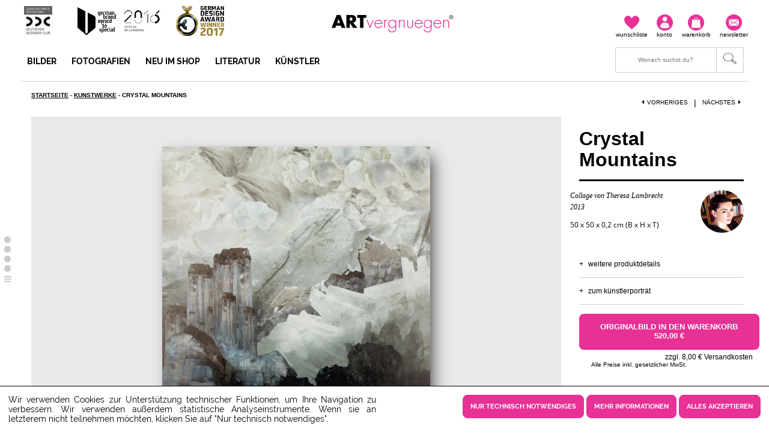

--- FILE ---
content_type: text/html; charset=UTF-8
request_url: https://www.artvergnuegen.com/article/show/18141
body_size: 7707
content:
<!DOCTYPE html><!--[if lt IE 7 ]>             <html lang="de" class="no-js no-svg ie6"> <![endif]-->
<!--[if IE 7 ]>                <html lang="de" class="no-js no-svg ie7"> <![endif]-->
<!--[if IE 8 ]>                <html lang="de" class="no-js no-svg ie8"> <![endif]-->
<!--[if IE 9 ]>                <html lang="de" class="no-js ie9"> <![endif]-->
<!--[if (gt IE 9)|!(IE)]><!--> <html lang="de" class="no-js"> <!--<![endif]-->
    <head>
        <meta charset="utf-8">
<!--[if IE]><meta http-equiv="X-UA-Compatible" content="IE=edge,chrome=1" ><![endif]-->
<meta name="viewport" content="width=device-width, initial-scale=1, maximum-scale=1, user-scalable=no" >
<meta name="description" content="ARTvergnuegen" >
<meta name="keywords" content="ARTvergnuegen" >        
                                    <meta property="og:title" content="Crystal Mountains">
                            <meta property="og:description" content="Collage aus Kristallsteinen zusammengesetzt ergeben eine neue Landschaft.
ACHTUNG: Bei diesem Kunstdruck handelt es sich nicht um einen Digitalen Nachdruck und wird somit nicht zwingend in Originalgröße oder auf Leinwand verkauft.">
                            <meta property="og:image" content="https://www.artvergnuegen.com/assets/articles/18141/0437a23444e08475c65bc6508edca25d18141.frontview.detail.jpg">
                            <meta property="og:image:type" content="image/jpeg">
                            <meta property="og:image:width" content="935">
                            <meta property="og:image:height" content="936">
                            
        <title>ARTvergnuegen</title>                <link href="/assets/styles/bootstrap.css" media="screen" rel="stylesheet" type="text/css" >
<link href="/assets/styles/base.css" media="screen" rel="stylesheet" type="text/css" >
<link href="/assets/styles/libs.css" media="screen" rel="stylesheet" type="text/css" >
<!--[if IE 8]><link href="https://www.artvergnuegen.com/assets/styles/df625f5de3dd0b1cc6352ef3830edb17ie8Fixes.css" media="screen" rel="stylesheet" type="text/css" ><![endif]-->
        <!-- HTML5 shim and Respond.js IE8 support of HTML5 elements and media queries -->
        <!--[if lt IE 9]><script type="text/javascript" src="/assets/scripts/html5shiv.js"/></script><![endif]-->
        <!--[if lt IE 9]><script type="text/javascript" src="/assets/scripts/respond.src.js"/></script><![endif]-->

        <link rel="icon" href="https://www.artvergnuegen.com/assets/images/1f10429ba436dcf7f788e6537ca33403favicon.ico" type="image/ico"/>

        <script type="text/javascript">
    //<!--
    var Wico = Wico || { "settings": {"baseUrl": "https://www.artvergnuegen.com/"}};    //-->
</script>
<!--[if lt IE 9]><script type="text/javascript" src="//html5shim.googlecode.com/svn/trunk/html5.js"></script><![endif]-->
<!--[if lt IE 9]><script type="text/javascript" src="https://www.artvergnuegen.com/assets/scripts/df625f5de3dd0b1cc6352ef3830edb17PIE_IE678.js"></script><![endif]-->
<script type="text/javascript" defer="defer" src="https://www.artvergnuegen.com/assets/scripts/9e4d4e074094084fd1f37295f17f016bmain_sync.min.js"></script>
<script type="text/javascript" src="https://www.artvergnuegen.com/assets/scripts/9e4d4e074094084fd1f37295f17f016bmain_async.min.js"></script>
<script type="text/javascript" defer="defer" src="https://www.artvergnuegen.com/assets/scripts/df625f5de3dd0b1cc6352ef3830edb17socialshare.js"></script>
<script type="text/javascript" defer="defer" src="https://www.artvergnuegen.com/assets/scripts/df625f5de3dd0b1cc6352ef3830edb17articledetail.js"></script>
            <script>
        function gtag_report_conversion(category, label, value, url) {
            return false;
        }
    </script>
    </head>

    <body>
        <a href="#" class="back-to-top">
            <span>Top</span>
        </a>
        <div class="containerOuter">
            <header class="clearfix">
<div class="row header-top-content">
    <div class="col-md-5 hidden-sm hidden-xs">
        <div class="row">
            <!--
            <div class="hidden-lg col-lg-3">
                <a href="">
                    <img height="22" width="86" src=""
                         alt="ARTvergnuegen"/>
                </a>
            </div>
            -->
            <div class="col-lg-2 hidden-md award">
                <img height="50" width="47" src="https://www.artvergnuegen.com/assets/images/banner/1f10429ba436dcf7f788e6537ca33403icon_ddc.png"
                     alt="ARTvergnuegen">
            </div>
            <div class="col-lg-2 hidden-md">
                <img height="50" width="80"
                     src="https://www.artvergnuegen.com/assets/images/banner/1f10429ba436dcf7f788e6537ca33403icon_gba2016.png"
                     alt="German Brand Award"/>
            </div>
            <div class="col-lg-2 hidden-md">
                <img height="50" width="60" src="https://www.artvergnuegen.com/assets/images/banner/1f10429ba436dcf7f788e6537ca33403icon_annual2016.png"
                     alt="Multimedia Award"/>
            </div>
            <div class="col-lg-2 hidden-md">
                <img height="50" width="80" src="https://www.artvergnuegen.com/assets/images/banner/1f10429ba436dcf7f788e6537ca33403icon_ammwinner2016.png"
                     alt="German Design Award 2017"/>
            </div>
        </div>
    </div>
    <div class="hidden-lg hidden-md col-sm-4 col-xs-4 mobile-nav">
        <a id="mobile-nav-trigger">
            <i class="icon-reorder"></i>
        </a>
        <a id="mobile-search-trigger"></a>
    </div>

    <div class="hidden-lg hidden-md col-sm-4 col-xs-4 mobile-logo">
        <a href="https://www.artvergnuegen.com/">
            <img height="auto" width="160" src="https://www.artvergnuegen.com/assets/images/1f10429ba436dcf7f788e6537ca33403art_vergnuegen_logo_r.png"
                 alt="ARTvergnuegen"/>
        </a>
    </div>

    <div class="hidden-lg hidden-md col-sm-4 col-xs-4 mobile-customer-service">
        <a id="newsletter" href="https://www.artvergnuegen.com/service/newsletter"
           title="Newsletter">
            <img height="27" width="27" src="https://www.artvergnuegen.com/assets/images/1f10429ba436dcf7f788e6537ca33403Icon_Newsletter_NEU.png"
                 alt="Newsletter"/>
        </a>
        <a href="https://www.artvergnuegen.com/basket" title="Warenkorb">
            <img height="27" width="27" src="https://www.artvergnuegen.com/assets/images/1f10429ba436dcf7f788e6537ca33403Icon_Warenkorb_NEU.png"
                 alt="Warenkorb">
                    </a>
                    <a id="login" href="https://www.artvergnuegen.com/login"
               title="Mein Konto">
                <img height="27" width="27" src="https://www.artvergnuegen.com/assets/images/1f10429ba436dcf7f788e6537ca33403Icon_konto_NEU.png"
                     alt="Mein Konto">
            </a>
                <a class="wishlist-icon" href="https://www.artvergnuegen.com/user/wishlist"
           title="Wunschliste">
            <img height="27" width="27" src="https://www.artvergnuegen.com/assets/images/df625f5de3dd0b1cc6352ef3830edb17wishlist_icon.png"
                 alt="Wunschliste"/>
                    </a>
    </div>
    <div class="col-lg-2 col-md-2 hidden-sm hidden-xs logo">
        <a href="https://www.artvergnuegen.com/">
            <img height="29" width="203" src="https://www.artvergnuegen.com/assets/images/1f10429ba436dcf7f788e6537ca33403art_vergnuegen_logo_r.png"
                 alt="ARTvergnuegen">
        </a>
    </div>
    <div class="col-lg-5 col-md-5 hidden-sm hidden-xs customer-service">
        <a href="https://www.artvergnuegen.com/service/newsletter"
           title="Newsletter">
            <img height="27" width="27" src="https://www.artvergnuegen.com/assets/images/1f10429ba436dcf7f788e6537ca33403Icon_Newsletter_NEU.png"
                 alt="Newsletter"/>
            <span>Newsletter</span>
        </a>
        <a href="https://www.artvergnuegen.com/basket" title="Warenkorb">
            <img height="27" width="27" src="https://www.artvergnuegen.com/assets/images/1f10429ba436dcf7f788e6537ca33403Icon_Warenkorb_NEU.png"
                 alt="Warenkorb">
            <span>Warenkorb</span>
                    </a>
                    <a id="login" href="https://www.artvergnuegen.com/login"
               title="Mein Konto">
                <img height="27" width="27" src="https://www.artvergnuegen.com/assets/images/1f10429ba436dcf7f788e6537ca33403Icon_konto_NEU.png"
                     alt="Mein Konto">
                <span>Konto</span>
            </a>
                <a href="https://www.artvergnuegen.com/user/wishlist"
           title="Wunschliste">
            <img height="27" width="27" src="https://www.artvergnuegen.com/assets/images/df625f5de3dd0b1cc6352ef3830edb17wishlist_icon.png"
                 alt="Wunschliste"/>
            <span>Wunschliste</span>
                    </a>
    </div>
    <div class="hidden-lg hidden-md col-sm-12 col-xs-12 mobile-search-input">
        <form class="clearfix" method="get" action="https://www.artvergnuegen.com/search">
            <div class="control-group text">
                <div class="controls">
                    <input type="text" name="query"
                           placeholder="Wonach suchst du?" autocomplete="off">
                </div>
            </div>
            <div class="form-actions">
                <button type="submit" class="search-submit">
                    <span>Suchen</span>
                </button>
            </div>
        </form>
    </div>
</div>

<div class="row header-bottom-content">
    <div class="col-lg-8 col-md-8 hidden-sm hidden-xs menue">
        <ul>
            <li class="firstMenu">
                <a href="https://www.artvergnuegen.com/artworks"
                   title="Bilder">
                    <strong>Bilder</strong>
                </a>
                <!-- Begin Submenu -->
                <ul>
                    <li>
                        <a href="https://www.artvergnuegen.com/artworks"
                           title="Originale Bilder">
                            <strong>Originale Bilder</strong>
                        </a>
                    </li>
                    <li>
                        <a href="https://www.artvergnuegen.com/digital"
                           title="Nachdrucke">
                            <strong>Nachdrucke</strong>
                        </a>
                    </li>
                    <li>
                        <a href="https://www.artvergnuegen.com/article/giftcard"
                           title="Gutscheine">
                            <strong>Gutscheine</strong>
                        </a>
                    </li>
                </ul>
                <!-- End Submenu -->
            </li>
            <li>
                <a href="https://www.artvergnuegen.com/artworks?min_width_is=28&max_width_is=3000&min_height_is=30&max_height_is=2000&min_filter_price_fs=29&max_filter_price_fs=7000&technique_sms%5B%5D=digital+phography&technique_sms%5B%5D=analogue+phography"
                   title="Fotografien">
                    <strong>Fotografien</strong>
                </a>
            </li>
            <li>
                <a href="https://www.artvergnuegen.com/new"
                   title="Neu im Shop">
                    <strong>Neu im Shop</strong>
                </a>
            </li>
            <li>
                <a href="https://www.artvergnuegen.com/books"
                   title="Literatur">
                    <strong>Literatur</strong>
                </a>
            </li>
            <li>
                <a href="https://www.artvergnuegen.com/artists"
                   title="Künstler">
                    <strong>Künstler</strong>
                </a>
            </li>
                    </ul>
    </div>
    <div class="col-lg-4 col-md-4 hidden-sm hidden-xs customer-service">
        <a id="search" href="#" title="Suche">
            <form class="clearfix" method="get" action="https://www.artvergnuegen.com/search">
                <div class="form-actions">
                    <button type="submit" class="search-submit">
                        <img class="search-image" src="https://www.artvergnuegen.com/assets/images/1f10429ba436dcf7f788e6537ca33403header-search.png"
                             alt="Suche"/>
                    </button>
                </div>

                <div class="control-group text">
                    <div class="search-bar">
                        <input type="text" name="query"
                               placeholder="Wonach suchst du?"
                               autocomplete="off">
                    </div>
                </div>
            </form>
        </a>
    </div>
</div>
<div class="hidden-xs hidden-sm header-bottom-line"></div>
</header>

<div class="row login-header header-layer" style="">
    <div class="col-lg-12 col-md-12 col-sm-12 col-xs-12">
        <a id="close-login" href="#">
            <img src="https://www.artvergnuegen.com/assets/images/1f10429ba436dcf7f788e6537ca33403close-button.png"
                 alt="Kundenbereich schließen"/>
        </a>
                                    <h3>Willkommen im Kundenbereich</h3>
                <p>
                    Melde dich mit deinen Zugangsdaten an.                </p>
                <form enctype="application/x-www-form-urlencoded" action="https://www.artvergnuegen.com/login" method="post">

<div class="control-group text" id="username164862057-element"><div class="controls">
<input type="text" name="username" id="username164862057" value="" placeholder="E-Mail-Adresse"></div></div>

<div class="control-group password" id="password1073795811-element"><div class="controls">
<input type="password" name="password" id="password1073795811" value="" placeholder="Passwort"></div></div>
<div class="form-actions">

<button name="submit" id="submit_1365139358" type="submit"><span>Anmelden</span></button></div>

<div class="control-group html" id="lostPassword-element"><div class="controls">
<a href="https://www.artvergnuegen.com/lostPassword"><span>Passwort vergessen?</span></a></div></div>

<div class="control-group html" id="register-element"><div class="controls">
<a href="https://www.artvergnuegen.com/register"><span>Neues Konto erstellen!</span></a></div></div></form>
                <ul class="features">
                    <li><i class="icon-ok"></i>Unikate & limitierte Sondereditionen</li>
                    <li><i class="icon-ok"></i>Exklusive Kundenevents</li>
                    <li><i class="icon-ok"></i>Lieblingsartikel merken</li>
                    <li><i class="icon-ok"></i>Bestellungen & Daten verwalten</li>
                </ul>
                <img src="https://www.artvergnuegen.com/assets/images/df625f5de3dd0b1cc6352ef3830edb17teaser-96.png"
                     alt="Be part of the art"
                     height="96"
                     width="96">
                        </div>
</div><div class="row menu header-layer">
    <div class="col-lg-12 col-md-12 col-sm-12 col-xs-12">
        <div class="hidden-lg hidden-md hidden-sm center-block">
            <img height="45" width="48" src="https://www.artvergnuegen.com/assets/images/1f10429ba436dcf7f788e6537ca33403DDC-Label.png"
                 alt="DDC Logo"/>
            <img height="45" width="70" src="https://www.artvergnuegen.com/assets/images/banner/1f10429ba436dcf7f788e6537ca33403icon_gba2016.png"
                 alt="German Brand Award"/>
            <img height="50" width="60" src="https://www.artvergnuegen.com/assets/images/banner/1f10429ba436dcf7f788e6537ca33403icon_amm2016.png"
                 alt="Multimedia Award"/>
            <img height="50" width="80" src="https://www.artvergnuegen.com/assets/images/banner/1f10429ba436dcf7f788e6537ca33403icon_ammwinner2016.png"
                 alt="German Design Award 2017"/>
        </div>
        <ul>
            <li>
                <a href="https://www.artvergnuegen.com/artworks"
                   title="Originale Bilder">
                        Originale Bilder                </a>
            </li>
            <li>
                <a href="https://www.artvergnuegen.com/digital"
                   title="Nachdrucke">
                    Nachdrucke                </a>
            </li>
            <li>
                <a href="https://www.artvergnuegen.com/article/giftcard"
                   title="Gutscheine">
                    Gutscheine                </a>
            </li>
            <li>
                <a href="https://www.artvergnuegen.com/artworks?min_width_is=28&max_width_is=3000&min_height_is=30&max_height_is=2000&min_filter_price_fs=29&max_filter_price_fs=7000&technique_sms%5B%5D=digital+phography&technique_sms%5B%5D=analogue+phography"
                   title="Fotografien">
                    Fotografien                </a>
            </li>
            <li>
                <a href="https://www.artvergnuegen.com/new"
                   title="Neu im Shop">
                        Neu im Shop                </a>
            </li>
            <li>
                <a href="https://www.artvergnuegen.com/books"
                   title="Literatur">
                        Literatur                </a>
            </li>
            <li>
                <a href="https://www.artvergnuegen.com/artists"
                   title="Künstler">
                        Künstler                </a>
            </li>
                    </ul>
    </div>
</div>                        <div class="wishlist_login overlay">
    <div class="popup">
        <div class="close">
            <a href="#">&times;</a>
        </div>
        <div class="content">
            <div class="container-fluid">
                <div class="row">
                    <div class="col-md-12 overlay-logo overlay-logo">
                        <img src="https://www.artvergnuegen.com/assets/images/df625f5de3dd0b1cc6352ef3830edb17teaser-121.png"
                             alt="Teaser121"/>
                    </div>
                </div>
                <div class="row overlay-spacer">
                </div>
                <div class="row">
                    <div class="col-md-12">
                        <p class="text-center overlay-title">
                            Du hast Lieblingsbilder?                        </p>
                        <p class="text-center text-muted overlay-subtitle">
                            Logg dich ein oder registriere Dich um Deine favorisierten Bilder in der Wunschliste zu speichern.                        </p>
                    </div>
                </div>
                <div class="row overlayForm">
                                    </div>
            </div>
        </div>
    </div>
</div>

            <div class="containerInner">
                
<div class="articledetail-content">
    <div class="row">
        <div class="col-xs-12 navigation">
            <nav class="breadCrumb">
    <span class="first" itemscope itemtype="http://data-vocabulary.org/Breadcrumb"><a href="https://www.artvergnuegen.com/" itemprop="url"><span itemprop="title">Startseite</span></a> - </span><span class="" itemscope itemtype="http://data-vocabulary.org/Breadcrumb"><a href="https://www.artvergnuegen.com/artworks" itemprop="url"><span itemprop="title">Kunstwerke</span></a> - </span><span class="last active" itemscope itemtype="http://data-vocabulary.org/Breadcrumb"><span itemprop="title">Crystal Mountains</span></span></nav>                            <a href="https://www.artvergnuegen.com/article/show/18147"
                   title="Nächstes" class="next">
                    Nächstes<i class="icon-caret-right"></i>
                </a>
            
                            <span>|</span>
            
                            <a href="https://www.artvergnuegen.com/article/show/18135"
                   title="Vorheriges" class="previous">
                    <i class="icon-caret-left"></i>Vorheriges                </a>
                    </div>
    </div>
    <div class="side-navigation">
        <ul>
            <li><a href="#anchor-image-1">&nbsp;</a></li>
                                                <li><a href="#anchor-image-2">&nbsp;</a></li>
                                                                <li><a href="#anchor-image-3">&nbsp;</a></li>
                                                                <li><a href="#anchor-image-4">&nbsp;</a></li>
                                                                                                                                                                                                                <li><a href="#anchor-productdetails" class="icon-reorder"></a></li>
        </ul>
    </div>
    <div class="row">
        <div class="col-lg-9 col-md-9 col-sm-12 col-xs-12 inherit-img no-padding-on-mobile">
            <div id="anchor-image-1"
                 class="art-wall-view ">
                <img class="gallery-image zoom-in firstImage"
                     src="https://www.artvergnuegen.com/assets/articles/18141/0437a23444e08475c65bc6508edca25d18141.frontview.detail.jpg"
                     alt="Crystal Mountains"/>
            </div>
            <div class="zoomIcon visible-lg visible-md">
                <img height="20" width="20"
                     src="https://www.artvergnuegen.com/assets/images/df625f5de3dd0b1cc6352ef3830edb17zoom_icon.png"
                     alt="zoom icon">
            </div>
                                                <div>
                        <img id="anchor-image-2" class="gallery-image zoom-in"
                             src="https://www.artvergnuegen.com/assets/articles/18141/398a79b00c0a80d4bbddfad16f2de61b18141.option1.detail.jpg"
                             alt="Crystal Mountains"/>
                    </div>
                                                                <div>
                        <img id="anchor-image-3" class="gallery-image zoom-in"
                             src="https://www.artvergnuegen.com/assets/articles/18141/517e30623b11ced76fc361feb569b2f618141.option2.detail.jpg"
                             alt="Crystal Mountains"/>
                    </div>
                                                                <div>
                        <img id="anchor-image-4" class="gallery-image zoom-in"
                             src="https://www.artvergnuegen.com/assets/articles/18141/a7344880af78781cf989d6c20158589318141.option3.detail.jpg"
                             alt="Crystal Mountains"/>
                    </div>
                                                                                                                                                                                                            </div>
        <div class="col-lg-3 col-md-3 col-sm-12 col-xs-12 artwork-info" data-article-id="18141">
            <h1>Crystal Mountains</h1>
            <div class="row">
                <div class="col-lg-8 col-md-8 col-sm-9 col-xs-9">
                    <div class="row">
                        <span class="description">
                                                            Collage von Theresa Lambrecht<br>
                                2013<br>
                                                    </span>
                        <span class="size">
                            50 x 50 x 0,2 cm                            (B x H x T)
                        </span>
                    </div>
                </div>
                                    <div class="col-lg-4 col-md-4 col-sm-3 col-xs-3 inherit-img">
                        <a href="https://www.artvergnuegen.com/artist/show/194">
                            <img src="https://www.artvergnuegen.com/assets/images/artists/c38a4754c255546336a2471df3d6f8a5194.avatar.png"
                                 alt="Theresa Lambrecht"/>
                        </a>
                    </div>
                            </div>
            <div class="row details">
                <div class="col-lg-12 col-md-12 col-sm-4 col-xs-12">
                    <span>
                        <i>+</i>
                        <a href="#anchor-productdetails">
                            Weitere Produktdetails                        </a>
                    </span>
                </div>
                                    <div class="col-lg-12 col-md-12 col-sm-4 col-xs-12">
                        <span>
                            <i>+</i>
                            <a href="https://www.artvergnuegen.com/artist/show/194">
                                Zum Künstlerporträt                            </a>
                        </span>
                    </div>
                            </div>
            <div class="row">
                                                            <div class="col-lg-12 col-md-12 col-sm-4 col-xs-12 add-to-cart">
                            <a href="https://www.artvergnuegen.com/basket/add/18141" onclick="gtag_report_conversion('Artprint', 'Crystal Mountains', 520);">
                                                                    Originalbild in den Warenkorb                                                                520,00 &euro;                            </a>
                        </div>
                        <div class="pricedata">
                            <span class="delivery">
                                zzgl. 8,00 &euro; Versandkosten                            </span>
                            <span class="tax-notice">
                                Alle Preise inkl. gesetzlicher MwSt.                            </span>
                        </div>
                                                                    </div>
            <div class="row details">
                                    <div class="col-lg-12 col-md-12 col-sm-4 col-xs-12">
                        <span class="click-to-action">
                            <a href="https://www.artvergnuegen.com/artist/show/194#anchor-artworks">
                                Alle Werke von Theresa Lambrecht                            </a>
                        </span>
                    </div>
                            </div>
            <div class="row social">
                <div class="col-lg-12 col-md-12 col-sm-2 col-xs-4">
                    <span class="socialShare"></span>
                </div>
                <div class="col-lg-12 col-md-12 col-sm-3 col-xs-8 remember">
                    <i class="icon-heart"></i>
                                            <a class="add-to-favorites-show">Artikel merken</a>
                                    </div>
                <!--<div class="col-lg-12 col-md-12 col-sm-4 col-xs-12 try-it">
                    <i class="icon-mobile-phone"></i>
                    <a class="try-it-toggle"
                       href="http://kuio.net/apps/artvergnuegen/WebWrapper/appRouterDeeplink.html?artistName=&artworkNumber=">
                                            </a>
                    <div class="speechbubble">
                        <p></p>
                        <p></p>
                        <i class="icon-download-alt"></i>
                        <a href="https://appsto.re/de/o8Cg3.i" target="_blank"></a>
                    </div>
                </div>-->
                <!-- div with success notice pops up here after adding artwork to favorites -->
            </div>
                    </div>
    </div>
    <div id="anchor-productdetails" class="row product-content">
        <div class="col-lg-3 col-md-4 col-sm-5 col-xs-12 productdetails">
            <h2>Produktdetails</h2>
            <table class="table">
                                                            <tr>
                            <td>Kunstgattung</td>
                            <td>
                                                                    <strong>Collage</strong>
                                                            </td>
                        </tr>
                                                                                <tr>
                            <td>Kunsttechnik</td>
                            <td>
                                                                    <ul>
                                                                                    <li><strong>Collage</strong></li>
                                                                                    <li><strong>Digitale Kunst</strong></li>
                                                                                    <li><strong>Druck</strong></li>
                                                                            </ul>
                                                            </td>
                        </tr>
                                                                                <tr>
                            <td>Thema</td>
                            <td>
                                                                    <ul>
                                                                                    <li><strong>Abstrakt</strong></li>
                                                                                    <li><strong>Geometrie</strong></li>
                                                                                    <li><strong>Natur</strong></li>
                                                                            </ul>
                                                            </td>
                        </tr>
                                                                                <tr>
                            <td>Stilrichtung</td>
                            <td>
                                                                    <ul>
                                                                                    <li><strong>Abstrakte Kunst</strong></li>
                                                                                    <li><strong>Moderne</strong></li>
                                                                            </ul>
                                                            </td>
                        </tr>
                                                                                <tr>
                            <td>Auflage</td>
                            <td>
                                                                    <strong>7</strong>
                                                            </td>
                        </tr>
                                                                                <tr>
                            <td>Entstehungsjahr</td>
                            <td>
                                                                    <strong>2013</strong>
                                                            </td>
                        </tr>
                                                                                <tr>
                            <td>Farben</td>
                            <td>
                                                                    <ul>
                                                                                    <li><strong>Grau</strong></li>
                                                                                    <li><strong>Pastell</strong></li>
                                                                                    <li><strong>Silber</strong></li>
                                                                            </ul>
                                                            </td>
                        </tr>
                                                                                <tr>
                            <td>Material</td>
                            <td>
                                                                    <ul>
                                                                                    <li><strong>Papier</strong></li>
                                                                            </ul>
                                                            </td>
                        </tr>
                                                                                <tr>
                            <td>Breite</td>
                            <td>
                                                                    <strong>50 cm</strong>
                                                            </td>
                        </tr>
                                                                                <tr>
                            <td>Höhe</td>
                            <td>
                                                                    <strong>50 cm</strong>
                                                            </td>
                        </tr>
                                                                                <tr>
                            <td>Tiefe</td>
                            <td>
                                                                    <strong>0,2 cm</strong>
                                                            </td>
                        </tr>
                                                                                <tr>
                            <td>Hat einen Rahmen</td>
                            <td>
                                                                    <strong>Nein</strong>
                                                            </td>
                        </tr>
                                                                                <tr>
                            <td>Material-Text</td>
                            <td>
                                                                    <strong>Fine art print auf Hahnemühle Papier, Museumspapierqualität. 300g gloss art fibre warmtone.</strong>
                                                            </td>
                        </tr>
                                                                                <tr>
                            <td>Künstler</td>
                            <td>
                                                                    <strong>Theresa Lambrecht</strong>
                                                            </td>
                        </tr>
                                                </table>
        </div>
        <div class="col-lg-6 col-md-5 col-sm-7 col-xs-12 productinfo">
                            <h2 id="anchor-artwork">Beschreibung des Artikels</h2>
                <p>Collage aus Kristallsteinen zusammengesetzt ergeben eine neue Landschaft.
ACHTUNG: Bei diesem Kunstdruck handelt es sich nicht um einen Digitalen Nachdruck und wird somit nicht zwingend in Originalgröße oder auf Leinwand verkauft.</p>
            
                            <div class="display-table">
                    <div class="display-table-row">
                        <div class="display-table-cell certificate-logo">
                            <img src="https://www.artvergnuegen.com/assets/images/1f10429ba436dcf7f788e6537ca33403icon_echtheitszertifikat.png"
                                 alt="Echtheitszertifikat"/>
                        </div>
                        <div class="display-table-cell certificate-text">
                            Dieses Kunstwerk ist mit einem Echtheitszertifikat ausgezeichnet.                        </div>
                    </div>
                </div>
                                        <h2 id="anchor-artist">
                                            Über die Künstlerin                                    </h2>
                <p>Theresa Lambrecht erschafft digitale Kunst und Fotocollagen. Ihre Werke sind Stationen auf der Strecke zwischen Realität und Fantasie, Reisen in eine Zwischenwelt. In ihren Fotografien ist der Grad der Veränderung häufig nur spürbar aber nicht im Detail zu benennen. Wir sprechen mit der Künstlerin über die Entstehung ihrer Werke und die Rolle des Betrachters.</p>
                <p>
                    <a
                        href="https://www.artvergnuegen.com/artist/show/194"
                        title="Theresa Lambrecht">
                        [ Zum Porträt ]
                    </a>
                </p>
                    </div>
        <div class="col-lg-3 col-md-3 col-sm-12 col-xs-12 servicecontact">
            <h2>Hast du Fragen?</h2>
            <p>Unser Kundenservice steht dir gerne zur Verfügung!</p>
            <span>01805 586 788</span>
            <span>service@ARTvergnuegen.com</span>
            <a href="https://www.artvergnuegen.com/service/info">
                Zum Servicecenter</a>
        </div>
    </div>
</div>                            </div>
        </div>
        <div>
            <div class="row footer-service">
    <div class="footer-top-line"></div>
    <div class="col-lg-3 col-md-3 col-sm-3 col-xs-12 block-1">
        <img src="https://www.artvergnuegen.com/assets/images/df625f5de3dd0b1cc6352ef3830edb17teaser-96.png">
        <label>Bleibe informiert mit dem</label>
        <span>Newsletter</span>
        <div class="newsletter-form">
        <!-- Begin MailChimp Signup Form -->
        <style type="text/css">
            #mc_embed_signup{clear:left;}
        </style>
        <div id="mc_embed_signup-off">
            <form action="https://artvergnuegen.us14.list-manage.com/subscribe/post?u=6132fe8b10a3f6080b6e8bfe2&amp;id=38e29e35ab" method="post" id="mc-embedded-subscribe-form" name="mc-embedded-subscribe-form" class="validate" target="_blank" novalidate>
                <div id="mc_embed_signup_scroll">
                    <input type="email" value="" name="EMAIL" class="email" id="mce-EMAIL" placeholder="Email Adresse" required>
                    <div aria-hidden="true"><input type="hidden" name="b_6132fe8b10a3f6080b6e8bfe2_38e29e35ab" tabindex="-1" value=""></div>
                    <input type="submit" value="Subscribe" name="subscribe" id="mc-embedded-subscribe-off" class="subscribeButton">
                </div>
            </form>
        </div>
</div>    </div>
    <div class="col-lg-3 col-md-3 col-sm-3 col-xs-12 block-3">
        <label>Warum ARTvergnuegen?</label>
        <ul>
            <li><i class="icon-ok"></i>Unikate & limitierte Sonderkollektionen</li>
            <li><i class="icon-ok"></i>Exklusive Events für Kunden</li>
            <li><i class="icon-ok"></i>Sicheres Einkaufen durch SSL-Verschlüsselung</li>
            <li><i class="icon-ok"></i>100% Rückgaberecht</li>
        </ul>
        <div class="col-lg-3">
            <a href="https://www.artvergnuegen.com/service/about"
               title="Was ist ARTvergnuegen"
               class="button">Was ist ARTvergnuegen?</a>
        </div>
    </div>
    <div class="col-lg-3 col-md-3 col-sm-3 col-xs-12 block-4">
        <div class="row">
            <div class="col-xs-12">
                <span
                    class="information"><strong>JETZT</strong> als Künstler <br/> <strong>BEWERBEN</strong></span>
            </div>
            <div class="col-xs-12">
                <span
                    class="artist-text">Du möchtest Deine Kunstwerke online bei uns ausstellen? Dann bewirb Dich online bei uns.<br/>Unser Team wird sich schnellstmöglich mit Dir in Verbindung setzen, und schon bald können auch Deine kreativen, individuellen Kunstwerke von Liebhabern gesehen und online bestellt werden.                </span>
            </div>
            <div class="col-lg-3">
                <a href="https://www.artvergnuegen.com/service/application"
                   title="Als Künstler bewerben"
                   class="button">Als Künstler bewerben</a>
            </div>
        </div>
    </div>
    <div class="col-lg-3 col-md-3 col-sm-3 col-xs-12 block-5">
        <div class="row">
            <div class="col-xs-12">
                <span>Unser Kundenservice steht dir gerne zur Verfügung!</span>
            </div>
            <div class="col-xs-12">
                <a href="mailto:service@ARTvergnuegen.com"
                   class="service-mail">service@ARTvergnuegen.com</a>
                <label>Service-Hotline                    : 01805 586 788</label>
            </div>
            <div class="col-xs-12">
                <span>Festnetz: max. 14 Cent/Min. - <br/> Mobilfunknetz: max. 42 Cent/Min.</span>
            </div>
            <div class="col-xs-12">
                <span>(Mo-Do 9-18 Uhr, Fr 9-16 Uhr)</span>
            </div>
            <div class="col-lg-3">
                <a href="https://www.artvergnuegen.com/service/info"
                   title="Zum Servicecenter"
                   class="button">Zum Servicecenter</a>
            </div>
        </div>
    </div>
</div>            <div class="row footer">
    <div class="col-lg-12 col-md-12 col-sm-12 col-xs-12">
        <div class="row">
            <div class="col-lg-4 col-md-4 col-sm-4 col-xs-12">
                <ul class="footer-icons">
                    <li>
                        <a href="https://www.facebook.com/artvergnuegen" target="_blank" class="facebook"
                           title="ARTvergnuegen bei Facebook">
                        </a>
                    </li>
                    <li>
                        <a href="http://www.pinterest.com/artvergnuegen/" target="_blank" class="pinterest"
                           title="ARTvergnuegen bei Pinterest">
                        </a>
                    </li>
                    <li>
                        <a href="http://instagram.com/artvergnuegen" target="_blank" class="instagram"
                           title="ARTvergnuegen bei Instagram">
                        </a>
                    </li>
                </ul>
            </div>
            <div class="col-lg-8 col-md-8 col-sm-8 col-xs-12">
                <ul class="footer-text">
                    <li>
                        <a href="" class="cookieConsentLink"
                           title="Cookie Einstellungen">
                            Cookie Einstellungen                        </a>
                    </li>
                    <li>
                        <a href="https://www.artvergnuegen.com/service/info"
                           title="Kundenservice">
                            Kundenservice                        </a>
                    </li>
                    <li>
                        <a href="https://www.artvergnuegen.com/static/contact"
                           title="Kontakt">
                            Kontakt                        </a>
                    </li>
                    <li>
                        <a href="https://www.artvergnuegen.com/static/terms"
                           title="Allgemeine Geschäftsbedingungen">
                            AGB                        </a>
                    </li>
                    <li>
                        <a href="https://www.artvergnuegen.com/static/privacy"
                           title="Datenschutz">
                            Datenschutz                        </a>
                    </li>
                    <li>
                        <a href="https://www.artvergnuegen.com/static/imprint"
                           title="Impressum">
                            Impressum                        </a>
                    </li>
                </ul>
            </div>
        </div>
    </div>
</div>
            <div class="cookieConsent show">
    <div class="left text">
        Wir verwenden Cookies zur Unterstützung technischer Funktionen, um Ihre Navigation zu verbessern.
        Wir verwenden außerdem statistische Analyseinstrumente. Wenn sie an letzterem nicht teilnehmen möchten,
        klicken Sie auf "Nur technisch notwendiges".
    </div>
    <div class="right buttons">
        <p class="noJsWarning">Für diese Funktion wird JavaScript benötigt.</p>
        <button class="onlyNecessaryCookies">Nur technisch notwendiges</button>
        <a href="/static/privacy#Cookies" class="button moreInformation">Mehr Informationen</a>
        <button class="acceptAllCookies">Alles akzeptieren</button>
    </div>
</div>        </div>
    </body>
</html>